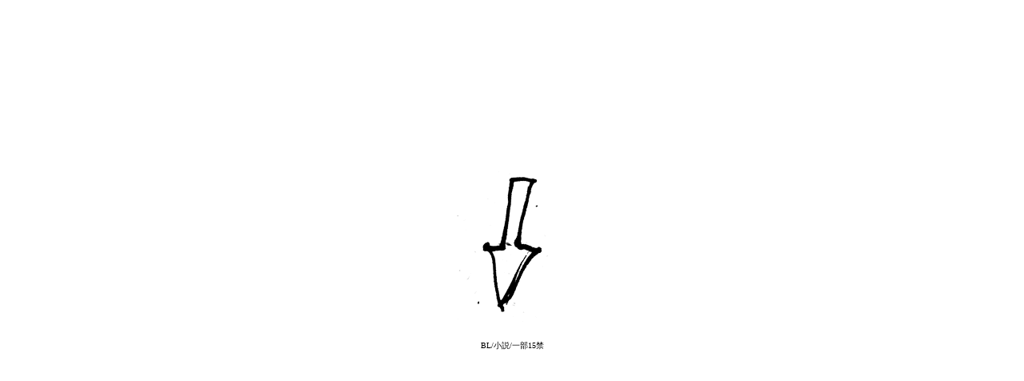

--- FILE ---
content_type: text/html
request_url: http://www2.tbb.t-com.ne.jp/artless-mind./
body_size: 847
content:
<HTML>
<HEAD>
<TITLE>artless mind</TITLE>

<body STYLE="overflow: hidden;">

<STYLE type="text/css">
<!--

body,td,th,input,textarea,select {
	font-family:Verdana,Osaka;
	font-size:10px;
	line-height:15px;
	color:#000000;
}
img{border:0px;}
a  { text-decoration:none;}
A:link {color:#000000;}
A:visited {color:#000000;}
A:active {color:#ff0000;}
A:hover {color:#ff0000;}

.box A:link {color:#ffffff;}
.box A:visited {color:#ffffff;}
.box A:active {color:#ff0000;}
.box A:hover {color:#ff0000;}
--></STYLE>

</HEAD>

<BODY BGCOLOR="#ffffff">
<div class="box">
<TABLE width="100%" height="90%">
 <TR align="center">
  <TD>
<A href="index2.html"onFocus="this.blur()"><img src="index.png" onmouseover="this.src='index2.png'" onmouseout="this.src='index.png'"><br>ENTER?</A>
<br>BL/����/�ꕔ15��

  </TD>
 </TR>
</TABLE>
</div>
</BODY>
</HTML>








